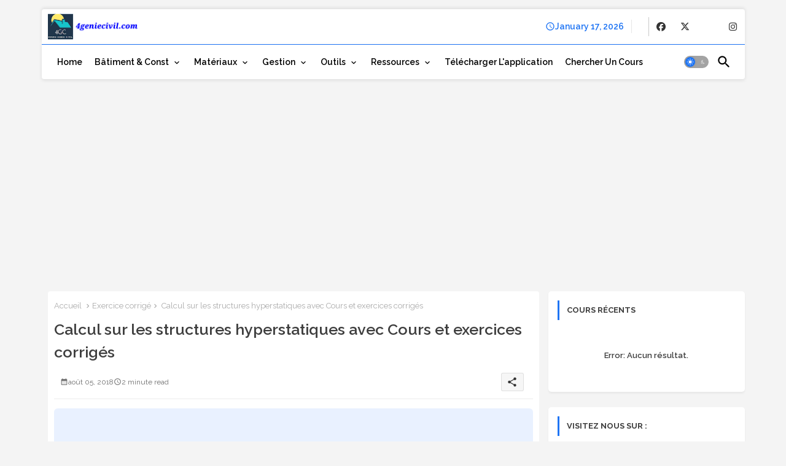

--- FILE ---
content_type: text/html; charset=utf-8
request_url: https://www.google.com/recaptcha/api2/aframe
body_size: 149
content:
<!DOCTYPE HTML><html><head><meta http-equiv="content-type" content="text/html; charset=UTF-8"></head><body><script nonce="BE_KxPm4oUG4N3-i2HQD-w">/** Anti-fraud and anti-abuse applications only. See google.com/recaptcha */ try{var clients={'sodar':'https://pagead2.googlesyndication.com/pagead/sodar?'};window.addEventListener("message",function(a){try{if(a.source===window.parent){var b=JSON.parse(a.data);var c=clients[b['id']];if(c){var d=document.createElement('img');d.src=c+b['params']+'&rc='+(localStorage.getItem("rc::a")?sessionStorage.getItem("rc::b"):"");window.document.body.appendChild(d);sessionStorage.setItem("rc::e",parseInt(sessionStorage.getItem("rc::e")||0)+1);localStorage.setItem("rc::h",'1768693862284');}}}catch(b){}});window.parent.postMessage("_grecaptcha_ready", "*");}catch(b){}</script></body></html>